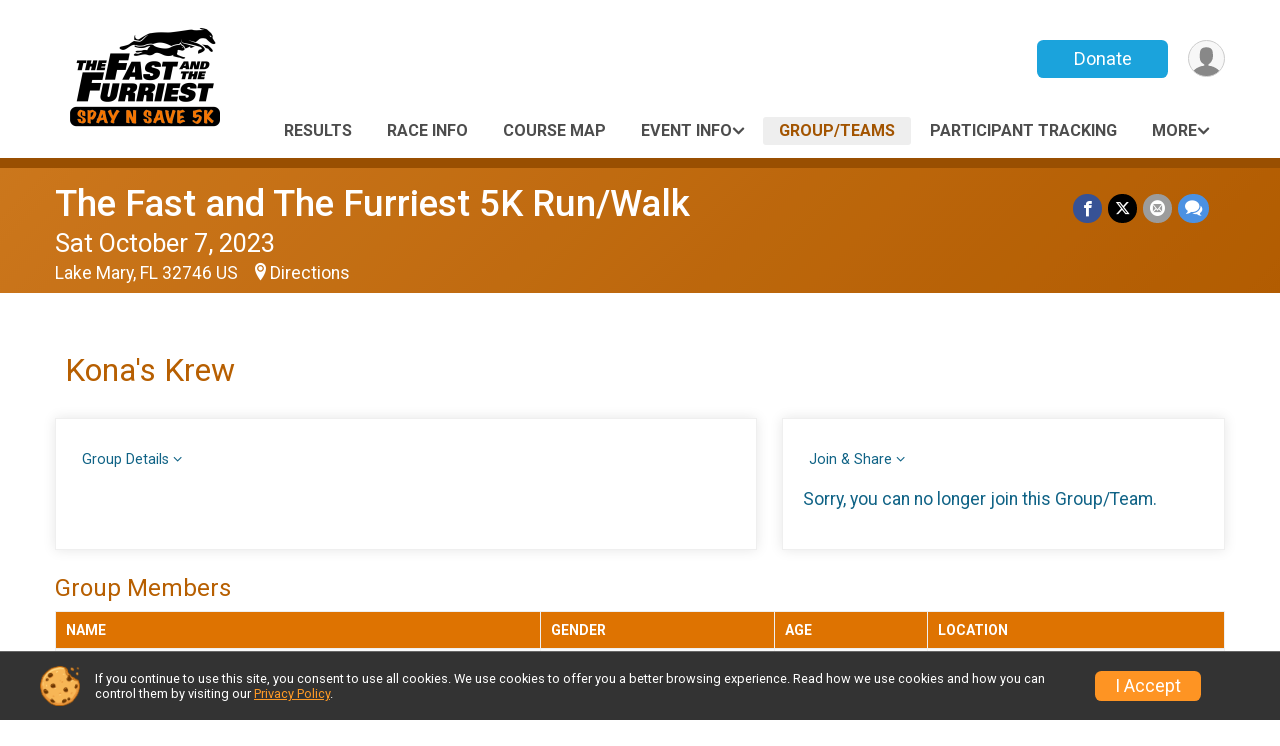

--- FILE ---
content_type: application/javascript
request_url: https://d368g9lw5ileu7.cloudfront.net/js/ui/rsuCopyTextButton.min.bNPqlo.js
body_size: 365
content:
(function(c){c.init=function(a,d){$(a).on("click",function(){"undefined"!==typeof ClipboardJS&&(tippy(a,{content:"<i class='icon icon-checkmark' aria-hidden='true'></i>&nbsp; Copied",allowHTML:!0,duration:[100,100],trigger:"manual",onShow(b){setTimeout(()=>{b.hide()},2E3)},zIndex:100010}),(new ClipboardJS(a,d)).on("success",function(b){$(b.trigger).prop("_tippy").show()}))})}})(window.RsuCopyTextButton=window.RsuCopyTextButton||{});$(function(){RsuCopyTextButton.init(".rsuCopyTextButton")});

//ddf803156913d74051a14e6a5ff88206


--- FILE ---
content_type: application/javascript
request_url: https://d368g9lw5ileu7.cloudfront.net/js/raceGroups/viewRaceGroup.min.bN5vfq.js
body_size: 227
content:
$(function(){let a=$("#embedCodePopup");a.dialog(addDialogStyle1Opts({autoOpen:!1,title:"Embed Code",modal:!0,width:Math.min(1E3,$(window).width()-50)}));$("#jsGroupSocialSharing").find("button[value='openEmbedCodePopup']").on("click",function(){a.dialog("open")});a.find("button[value='closeEmbedPopup']").on("click",function(){a.dialog("close")})});

//bcf699f6503cb142f738df66933f61bd


--- FILE ---
content_type: application/javascript
request_url: https://d368g9lw5ileu7.cloudfront.net/js/store/storeImgViewer.min.bI2aFq.js
body_size: 405
content:
var StoreImgViewer={popup:null,showImage:function(e){var b=this;b.popup||(b.popup=$("#storeItemImgPopup").css("display","block").dialog({autoOpen:!1,modal:!0,closeText:""}));var c=b.popup;b.popup.find("img").remove();b.popup.dialog("option","classes.ui-dialog","style1");b.popup.dialog("option","open",function(a){$(this).data("hadStyle1",$(".ui-widget-overlay").hasClass("style1"));$(".ui-widget-overlay").addClass("style1");b.popup.closest(".ui-dialog").find(".ui-dialog-title").height(0)});b.popup.dialog("option",
"close",function(){$(this).data("hadStyle1")||$(".ui-widget-overlay").removeClass("style1")});b.popup.dialog("option","width",$(window).width());b.popup.dialog("option","height",$(window).height()-100);(function(){c.dialog("open");var a=$(document.createElement("div"));c.append(a);var d=a.width();a.remove();c.dialog("close");a=document.createElement("img");$(a).on("load",function(){this.style.width="auto";var f=Math.min($(this).width(),d);this.style.width=f+"px";this.style.visibility="visible";c.dialog("option",
"height","auto")});a.style.width=d+"px";a.style.visibility="hidden";a.src=e;a.alt="Image";c.append(a);c.dialog("open");c.css("height","auto")})()}};

//6c874d268b3a92930faeb48e25293154


--- FILE ---
content_type: text/javascript
request_url: https://d368g9lw5ileu7.cloudfront.net/js/windows.min.bz27OH.js
body_size: 602
content:
function openWindow(a,b){null==b&&(b="_blank");0!=a.indexOf("http://")&&0!=a.indexOf("https://")&&("undefined"!=typeof widgetBaseUrl&&null!=widgetBaseUrl&&(a=urlAddParam(widgetBaseUrl,"rsuUrl",a)),a=urlAddSessionParams(a));window.open(a,b)}function openWindowNoParams(a,b){null==b&&(b="_blank");window.open(a,b)}function setWindowLocation(a){0!=a.indexOf("http://")&&0!=a.indexOf("https://")&&(a=urlAddSessionParams(a));window.location=a}
function reloadWindowOnInputChange(a){var b=a.prop("name"),d=a.val();a.is(":radio,:checkbox")&&!a.prop("checked")&&(d=null);var c=""+window.location,c=urlAddParam(c,b,d);if(a=a.data("clear-fields"))for(a=a.split("j"),b=0;b<a.length;b++)c=urlAddParam(c,a[b],null);window.location=c};

//bd931bb009d269d88c1ad691d0a9e308


--- FILE ---
content_type: application/javascript
request_url: https://d368g9lw5ileu7.cloudfront.net/js/ui/stickyHeader.min.bLz6Mi.js
body_size: 724
content:
$(function(){var a=$(".stickyHeader");if(a.exists()){a=a.filter(function(){return"T"!==$(this).data("fixed-header")});a=a.first();var b=null,c=function(){if("undefined"!==typeof a.data("scroll-top-down"))b=a.data("scroll-top-down");else if("undefined"!==typeof a.data("scroll-bottom-elem-id")&&$("#"+a.data("scroll-bottom-elem-id")).exists()){var d=$("#"+a.data("scroll-bottom-elem-id"));b=(null!=window.pageYOffset?window.pageYOffset:window.scrollY)+d[0].getBoundingClientRect().bottom}};c();var e=getDebouncedFunc(c,
100);$(window).on("resize",function(){setTimeout(function(){e()},100)});$(window).scroll(function(){null!==b&&($(window).scrollTop()>=b?a.addClass("stickyHeader--fixed").removeClass("stickyHeader--up"):(a.removeClass("stickyHeader--fixed").addClass("stickyHeader--up"),0>=$(window).scrollTop()&&a.removeClass("stickyHeader--up")))})}});

//b53d8e5de5e21331ad24e41401417f1a


--- FILE ---
content_type: image/svg+xml
request_url: https://d368g9lw5ileu7.cloudfront.net/img/logos/logo-rsu.bIAeuH.svg
body_size: 1486
content:
<svg id="Layer_1" data-name="Layer 1" xmlns="http://www.w3.org/2000/svg" xmlns:xlink="http://www.w3.org/1999/xlink" viewBox="0 0 277 50"><defs><style>.cls-1{fill:none;}.cls-2{clip-path:url(#clip-path);}.cls-3{fill:#ef509c;}.cls-4{fill:#424242;}.cls-5{fill:#fff;}</style><clipPath id="clip-path"><rect class="cls-1" width="276.32" height="49"/></clipPath></defs><g id="Color"><g class="cls-2"><g class="cls-2"><path class="cls-3" d="M20.57,0a20.56,20.56,0,0,0-1.72,41.05c.57.05,1.14.08,1.72.08A20.57,20.57,0,0,0,20.57,0"/><path class="cls-3" d="M48.51,1H60.56a12.28,12.28,0,0,1,6,1.52A11.47,11.47,0,0,1,71,6.69a11.23,11.23,0,0,1,1.6,5.9,11.64,11.64,0,0,1-1.31,5.51,11.89,11.89,0,0,1-3.41,4.06,10.55,10.55,0,0,1-4.4,2l8.27,14.19H66.05L58.32,24.63H53.74V38.34H48.51ZM60.56,19.94a6.23,6.23,0,0,0,4.88-2.13,7.58,7.58,0,0,0,1.89-5.22,6.83,6.83,0,0,0-1.86-5,6.55,6.55,0,0,0-4.91-1.92H53.74V19.94Z"/><path class="cls-3" d="M98.35,11.68v14q0,6.51-3.2,9.78a11.36,11.36,0,0,1-8.53,3.28,11.35,11.35,0,0,1-8.53-3.28q-3.21-3.27-3.2-9.78v-14h5.22v14q0,4,1.68,6a6.82,6.82,0,0,0,9.65,0q1.68-2,1.68-6v-14Z"/><path class="cls-3" d="M125.13,38.34H119.9v-14q0-4-1.68-6a6.82,6.82,0,0,0-9.65,0q-1.68,2-1.68,6v14h-5.22v-14q0-6.49,3.2-9.78a12.73,12.73,0,0,1,17.06,0q3.19,3.28,3.2,9.78Z"/><path class="cls-4" d="M152.93,27.57a10.55,10.55,0,0,1-1.65,5.89,11,11,0,0,1-4.53,3.92,14.51,14.51,0,0,1-6.35,1.38,13.18,13.18,0,0,1-6.32-1.52A11.67,11.67,0,0,1,129.55,33a11.35,11.35,0,0,1-1.68-6.08h5.23a6.29,6.29,0,0,0,2.05,4.93,7.78,7.78,0,0,0,5.41,1.84,8.13,8.13,0,0,0,5.2-1.55,5.49,5.49,0,0,0,2-4.58,4.8,4.8,0,0,0-1.1-3.28A7.32,7.32,0,0,0,144,22.34q-1.57-.69-4.45-1.6a44.88,44.88,0,0,1-5.47-2,9.19,9.19,0,0,1-3.52-3,8.68,8.68,0,0,1-1.46-5.25,9.1,9.1,0,0,1,3.06-7.28A12,12,0,0,1,140.24.59a11.28,11.28,0,0,1,8.11,3,10.45,10.45,0,0,1,3.09,7.92h-5.23a5.6,5.6,0,0,0-1.6-4.35,6.19,6.19,0,0,0-4.37-1.47A6.57,6.57,0,0,0,135.9,7a4.45,4.45,0,0,0-1.63,3.6,4.21,4.21,0,0,0,1,2.93,6.82,6.82,0,0,0,2.51,1.74A39.24,39.24,0,0,0,142,16.64a40.41,40.41,0,0,1,5.7,1.94,9.35,9.35,0,0,1,3.74,3.15,9.84,9.84,0,0,1,1.54,5.84"/><path class="cls-4" d="M156.73,7.07a3.09,3.09,0,0,1-.93-2.27,3.06,3.06,0,0,1,.93-2.29A3.12,3.12,0,0,1,159,1.6a3,3,0,0,1,2.24.94,3.12,3.12,0,0,1,.9,2.26,3.15,3.15,0,0,1-.9,2.27A3,3,0,0,1,159,8a3.09,3.09,0,0,1-2.27-.93m-.34,4.61h5.22V38.34h-5.22Z"/><path class="cls-4" d="M170.71,46.73a13.42,13.42,0,0,1-5-6H172a7.67,7.67,0,0,0,6.29,3.19,9.52,9.52,0,0,0,4.21-.93,7.56,7.56,0,0,0,3.06-2.64,6.77,6.77,0,0,0,1.15-3.89V35.24a11.42,11.42,0,0,1-3.78,2.59,11.76,11.76,0,0,1-4.64.93A13.71,13.71,0,0,1,164.52,25a13.52,13.52,0,0,1,1.84-6.91,13.82,13.82,0,0,1,18.82-5A13.71,13.71,0,0,1,192,25V35.24A13.71,13.71,0,0,1,178.28,49a13.37,13.37,0,0,1-7.57-2.27m11.94-14.18a8.34,8.34,0,0,0,3-3.14,9.28,9.28,0,0,0,0-8.8,8.12,8.12,0,0,0-3-3.15,8.46,8.46,0,0,0-4.35-1.14A8.56,8.56,0,0,0,174,17.46a8.2,8.2,0,0,0-3.09,3.15,9.13,9.13,0,0,0,0,8.8,8.49,8.49,0,0,0,3.1,3.14,8.31,8.31,0,0,0,4.34,1.15,8.21,8.21,0,0,0,4.32-1.15"/><path class="cls-4" d="M218.93,38.34H213.7v-14q0-4-1.68-6a6.82,6.82,0,0,0-9.65,0q-1.68,2-1.68,6v14h-5.22v-14q0-6.49,3.2-9.78a12.73,12.73,0,0,1,17.06,0q3.2,3.28,3.2,9.78Z"/><path class="cls-4" d="M245.71,11.68v14q0,6.51-3.2,9.78a12.73,12.73,0,0,1-17.06,0q-3.21-3.27-3.2-9.78v-14h5.22v14q0,4,1.68,6a6.82,6.82,0,0,0,9.65,0q1.68-2,1.68-6v-14Z"/><path class="cls-4" d="M250.7,18.1a13.7,13.7,0,0,1,5-5,13.76,13.76,0,0,1,13.75,0,13.83,13.83,0,0,1,5,5,13.68,13.68,0,0,1,0,13.81,13.68,13.68,0,0,1-5,5,13.36,13.36,0,0,1-6.88,1.84,10.74,10.74,0,0,1-8.42-3.84V49h-5.28V25a13.62,13.62,0,0,1,1.84-6.91m16.21,14.45A8.27,8.27,0,0,0,270,29.41a9.2,9.2,0,0,0,0-8.8,8.37,8.37,0,0,0-3.07-3.15,8.85,8.85,0,0,0-8.69,0,8.37,8.37,0,0,0-3.07,3.15,9.2,9.2,0,0,0,0,8.8,8.2,8.2,0,0,0,3.1,3.14,8.73,8.73,0,0,0,8.66,0"/><path class="cls-5" d="M24.27,31.1a.93.93,0,0,1-.8-.46l-3.14-5.55a1.58,1.58,0,0,0-1.37-.8h-.32a1.58,1.58,0,0,0-1.58,1.58v4.32a.92.92,0,0,1-.92.91H13.25a.91.91,0,0,1-.91-.91V10.94a.91.91,0,0,1,.91-.91h7.56c7,0,8,4.46,8,7.11A6.55,6.55,0,0,1,26,23a1.6,1.6,0,0,0-.48,2.19l2.91,4.51a.89.89,0,0,1,0,.93.92.92,0,0,1-.81.48ZM18.64,14.35a1.58,1.58,0,0,0-1.58,1.58v2.46A1.58,1.58,0,0,0,18.64,20h2.24C23,20,24,19,24,17.14S23,14.35,20.88,14.35Z"/></g></g></g></svg>